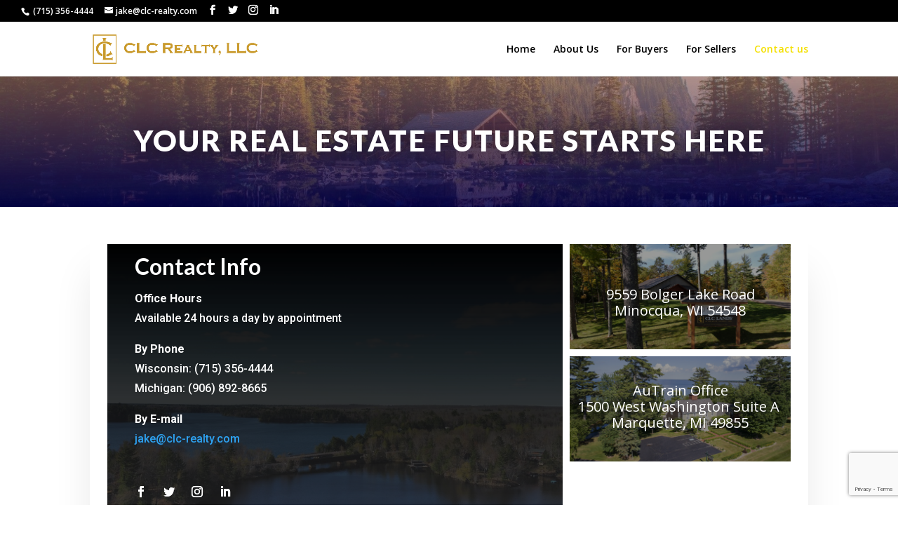

--- FILE ---
content_type: text/html; charset=utf-8
request_url: https://www.google.com/recaptcha/api2/anchor?ar=1&k=6LdVuVsfAAAAAAdfvHyp5j1uAx5sQpCpQm69Phen&co=aHR0cHM6Ly9jbGMtcmVhbHR5LmNvbTo0NDM.&hl=en&v=PoyoqOPhxBO7pBk68S4YbpHZ&size=invisible&anchor-ms=20000&execute-ms=30000&cb=73w8ppi0oc2d
body_size: 49013
content:
<!DOCTYPE HTML><html dir="ltr" lang="en"><head><meta http-equiv="Content-Type" content="text/html; charset=UTF-8">
<meta http-equiv="X-UA-Compatible" content="IE=edge">
<title>reCAPTCHA</title>
<style type="text/css">
/* cyrillic-ext */
@font-face {
  font-family: 'Roboto';
  font-style: normal;
  font-weight: 400;
  font-stretch: 100%;
  src: url(//fonts.gstatic.com/s/roboto/v48/KFO7CnqEu92Fr1ME7kSn66aGLdTylUAMa3GUBHMdazTgWw.woff2) format('woff2');
  unicode-range: U+0460-052F, U+1C80-1C8A, U+20B4, U+2DE0-2DFF, U+A640-A69F, U+FE2E-FE2F;
}
/* cyrillic */
@font-face {
  font-family: 'Roboto';
  font-style: normal;
  font-weight: 400;
  font-stretch: 100%;
  src: url(//fonts.gstatic.com/s/roboto/v48/KFO7CnqEu92Fr1ME7kSn66aGLdTylUAMa3iUBHMdazTgWw.woff2) format('woff2');
  unicode-range: U+0301, U+0400-045F, U+0490-0491, U+04B0-04B1, U+2116;
}
/* greek-ext */
@font-face {
  font-family: 'Roboto';
  font-style: normal;
  font-weight: 400;
  font-stretch: 100%;
  src: url(//fonts.gstatic.com/s/roboto/v48/KFO7CnqEu92Fr1ME7kSn66aGLdTylUAMa3CUBHMdazTgWw.woff2) format('woff2');
  unicode-range: U+1F00-1FFF;
}
/* greek */
@font-face {
  font-family: 'Roboto';
  font-style: normal;
  font-weight: 400;
  font-stretch: 100%;
  src: url(//fonts.gstatic.com/s/roboto/v48/KFO7CnqEu92Fr1ME7kSn66aGLdTylUAMa3-UBHMdazTgWw.woff2) format('woff2');
  unicode-range: U+0370-0377, U+037A-037F, U+0384-038A, U+038C, U+038E-03A1, U+03A3-03FF;
}
/* math */
@font-face {
  font-family: 'Roboto';
  font-style: normal;
  font-weight: 400;
  font-stretch: 100%;
  src: url(//fonts.gstatic.com/s/roboto/v48/KFO7CnqEu92Fr1ME7kSn66aGLdTylUAMawCUBHMdazTgWw.woff2) format('woff2');
  unicode-range: U+0302-0303, U+0305, U+0307-0308, U+0310, U+0312, U+0315, U+031A, U+0326-0327, U+032C, U+032F-0330, U+0332-0333, U+0338, U+033A, U+0346, U+034D, U+0391-03A1, U+03A3-03A9, U+03B1-03C9, U+03D1, U+03D5-03D6, U+03F0-03F1, U+03F4-03F5, U+2016-2017, U+2034-2038, U+203C, U+2040, U+2043, U+2047, U+2050, U+2057, U+205F, U+2070-2071, U+2074-208E, U+2090-209C, U+20D0-20DC, U+20E1, U+20E5-20EF, U+2100-2112, U+2114-2115, U+2117-2121, U+2123-214F, U+2190, U+2192, U+2194-21AE, U+21B0-21E5, U+21F1-21F2, U+21F4-2211, U+2213-2214, U+2216-22FF, U+2308-230B, U+2310, U+2319, U+231C-2321, U+2336-237A, U+237C, U+2395, U+239B-23B7, U+23D0, U+23DC-23E1, U+2474-2475, U+25AF, U+25B3, U+25B7, U+25BD, U+25C1, U+25CA, U+25CC, U+25FB, U+266D-266F, U+27C0-27FF, U+2900-2AFF, U+2B0E-2B11, U+2B30-2B4C, U+2BFE, U+3030, U+FF5B, U+FF5D, U+1D400-1D7FF, U+1EE00-1EEFF;
}
/* symbols */
@font-face {
  font-family: 'Roboto';
  font-style: normal;
  font-weight: 400;
  font-stretch: 100%;
  src: url(//fonts.gstatic.com/s/roboto/v48/KFO7CnqEu92Fr1ME7kSn66aGLdTylUAMaxKUBHMdazTgWw.woff2) format('woff2');
  unicode-range: U+0001-000C, U+000E-001F, U+007F-009F, U+20DD-20E0, U+20E2-20E4, U+2150-218F, U+2190, U+2192, U+2194-2199, U+21AF, U+21E6-21F0, U+21F3, U+2218-2219, U+2299, U+22C4-22C6, U+2300-243F, U+2440-244A, U+2460-24FF, U+25A0-27BF, U+2800-28FF, U+2921-2922, U+2981, U+29BF, U+29EB, U+2B00-2BFF, U+4DC0-4DFF, U+FFF9-FFFB, U+10140-1018E, U+10190-1019C, U+101A0, U+101D0-101FD, U+102E0-102FB, U+10E60-10E7E, U+1D2C0-1D2D3, U+1D2E0-1D37F, U+1F000-1F0FF, U+1F100-1F1AD, U+1F1E6-1F1FF, U+1F30D-1F30F, U+1F315, U+1F31C, U+1F31E, U+1F320-1F32C, U+1F336, U+1F378, U+1F37D, U+1F382, U+1F393-1F39F, U+1F3A7-1F3A8, U+1F3AC-1F3AF, U+1F3C2, U+1F3C4-1F3C6, U+1F3CA-1F3CE, U+1F3D4-1F3E0, U+1F3ED, U+1F3F1-1F3F3, U+1F3F5-1F3F7, U+1F408, U+1F415, U+1F41F, U+1F426, U+1F43F, U+1F441-1F442, U+1F444, U+1F446-1F449, U+1F44C-1F44E, U+1F453, U+1F46A, U+1F47D, U+1F4A3, U+1F4B0, U+1F4B3, U+1F4B9, U+1F4BB, U+1F4BF, U+1F4C8-1F4CB, U+1F4D6, U+1F4DA, U+1F4DF, U+1F4E3-1F4E6, U+1F4EA-1F4ED, U+1F4F7, U+1F4F9-1F4FB, U+1F4FD-1F4FE, U+1F503, U+1F507-1F50B, U+1F50D, U+1F512-1F513, U+1F53E-1F54A, U+1F54F-1F5FA, U+1F610, U+1F650-1F67F, U+1F687, U+1F68D, U+1F691, U+1F694, U+1F698, U+1F6AD, U+1F6B2, U+1F6B9-1F6BA, U+1F6BC, U+1F6C6-1F6CF, U+1F6D3-1F6D7, U+1F6E0-1F6EA, U+1F6F0-1F6F3, U+1F6F7-1F6FC, U+1F700-1F7FF, U+1F800-1F80B, U+1F810-1F847, U+1F850-1F859, U+1F860-1F887, U+1F890-1F8AD, U+1F8B0-1F8BB, U+1F8C0-1F8C1, U+1F900-1F90B, U+1F93B, U+1F946, U+1F984, U+1F996, U+1F9E9, U+1FA00-1FA6F, U+1FA70-1FA7C, U+1FA80-1FA89, U+1FA8F-1FAC6, U+1FACE-1FADC, U+1FADF-1FAE9, U+1FAF0-1FAF8, U+1FB00-1FBFF;
}
/* vietnamese */
@font-face {
  font-family: 'Roboto';
  font-style: normal;
  font-weight: 400;
  font-stretch: 100%;
  src: url(//fonts.gstatic.com/s/roboto/v48/KFO7CnqEu92Fr1ME7kSn66aGLdTylUAMa3OUBHMdazTgWw.woff2) format('woff2');
  unicode-range: U+0102-0103, U+0110-0111, U+0128-0129, U+0168-0169, U+01A0-01A1, U+01AF-01B0, U+0300-0301, U+0303-0304, U+0308-0309, U+0323, U+0329, U+1EA0-1EF9, U+20AB;
}
/* latin-ext */
@font-face {
  font-family: 'Roboto';
  font-style: normal;
  font-weight: 400;
  font-stretch: 100%;
  src: url(//fonts.gstatic.com/s/roboto/v48/KFO7CnqEu92Fr1ME7kSn66aGLdTylUAMa3KUBHMdazTgWw.woff2) format('woff2');
  unicode-range: U+0100-02BA, U+02BD-02C5, U+02C7-02CC, U+02CE-02D7, U+02DD-02FF, U+0304, U+0308, U+0329, U+1D00-1DBF, U+1E00-1E9F, U+1EF2-1EFF, U+2020, U+20A0-20AB, U+20AD-20C0, U+2113, U+2C60-2C7F, U+A720-A7FF;
}
/* latin */
@font-face {
  font-family: 'Roboto';
  font-style: normal;
  font-weight: 400;
  font-stretch: 100%;
  src: url(//fonts.gstatic.com/s/roboto/v48/KFO7CnqEu92Fr1ME7kSn66aGLdTylUAMa3yUBHMdazQ.woff2) format('woff2');
  unicode-range: U+0000-00FF, U+0131, U+0152-0153, U+02BB-02BC, U+02C6, U+02DA, U+02DC, U+0304, U+0308, U+0329, U+2000-206F, U+20AC, U+2122, U+2191, U+2193, U+2212, U+2215, U+FEFF, U+FFFD;
}
/* cyrillic-ext */
@font-face {
  font-family: 'Roboto';
  font-style: normal;
  font-weight: 500;
  font-stretch: 100%;
  src: url(//fonts.gstatic.com/s/roboto/v48/KFO7CnqEu92Fr1ME7kSn66aGLdTylUAMa3GUBHMdazTgWw.woff2) format('woff2');
  unicode-range: U+0460-052F, U+1C80-1C8A, U+20B4, U+2DE0-2DFF, U+A640-A69F, U+FE2E-FE2F;
}
/* cyrillic */
@font-face {
  font-family: 'Roboto';
  font-style: normal;
  font-weight: 500;
  font-stretch: 100%;
  src: url(//fonts.gstatic.com/s/roboto/v48/KFO7CnqEu92Fr1ME7kSn66aGLdTylUAMa3iUBHMdazTgWw.woff2) format('woff2');
  unicode-range: U+0301, U+0400-045F, U+0490-0491, U+04B0-04B1, U+2116;
}
/* greek-ext */
@font-face {
  font-family: 'Roboto';
  font-style: normal;
  font-weight: 500;
  font-stretch: 100%;
  src: url(//fonts.gstatic.com/s/roboto/v48/KFO7CnqEu92Fr1ME7kSn66aGLdTylUAMa3CUBHMdazTgWw.woff2) format('woff2');
  unicode-range: U+1F00-1FFF;
}
/* greek */
@font-face {
  font-family: 'Roboto';
  font-style: normal;
  font-weight: 500;
  font-stretch: 100%;
  src: url(//fonts.gstatic.com/s/roboto/v48/KFO7CnqEu92Fr1ME7kSn66aGLdTylUAMa3-UBHMdazTgWw.woff2) format('woff2');
  unicode-range: U+0370-0377, U+037A-037F, U+0384-038A, U+038C, U+038E-03A1, U+03A3-03FF;
}
/* math */
@font-face {
  font-family: 'Roboto';
  font-style: normal;
  font-weight: 500;
  font-stretch: 100%;
  src: url(//fonts.gstatic.com/s/roboto/v48/KFO7CnqEu92Fr1ME7kSn66aGLdTylUAMawCUBHMdazTgWw.woff2) format('woff2');
  unicode-range: U+0302-0303, U+0305, U+0307-0308, U+0310, U+0312, U+0315, U+031A, U+0326-0327, U+032C, U+032F-0330, U+0332-0333, U+0338, U+033A, U+0346, U+034D, U+0391-03A1, U+03A3-03A9, U+03B1-03C9, U+03D1, U+03D5-03D6, U+03F0-03F1, U+03F4-03F5, U+2016-2017, U+2034-2038, U+203C, U+2040, U+2043, U+2047, U+2050, U+2057, U+205F, U+2070-2071, U+2074-208E, U+2090-209C, U+20D0-20DC, U+20E1, U+20E5-20EF, U+2100-2112, U+2114-2115, U+2117-2121, U+2123-214F, U+2190, U+2192, U+2194-21AE, U+21B0-21E5, U+21F1-21F2, U+21F4-2211, U+2213-2214, U+2216-22FF, U+2308-230B, U+2310, U+2319, U+231C-2321, U+2336-237A, U+237C, U+2395, U+239B-23B7, U+23D0, U+23DC-23E1, U+2474-2475, U+25AF, U+25B3, U+25B7, U+25BD, U+25C1, U+25CA, U+25CC, U+25FB, U+266D-266F, U+27C0-27FF, U+2900-2AFF, U+2B0E-2B11, U+2B30-2B4C, U+2BFE, U+3030, U+FF5B, U+FF5D, U+1D400-1D7FF, U+1EE00-1EEFF;
}
/* symbols */
@font-face {
  font-family: 'Roboto';
  font-style: normal;
  font-weight: 500;
  font-stretch: 100%;
  src: url(//fonts.gstatic.com/s/roboto/v48/KFO7CnqEu92Fr1ME7kSn66aGLdTylUAMaxKUBHMdazTgWw.woff2) format('woff2');
  unicode-range: U+0001-000C, U+000E-001F, U+007F-009F, U+20DD-20E0, U+20E2-20E4, U+2150-218F, U+2190, U+2192, U+2194-2199, U+21AF, U+21E6-21F0, U+21F3, U+2218-2219, U+2299, U+22C4-22C6, U+2300-243F, U+2440-244A, U+2460-24FF, U+25A0-27BF, U+2800-28FF, U+2921-2922, U+2981, U+29BF, U+29EB, U+2B00-2BFF, U+4DC0-4DFF, U+FFF9-FFFB, U+10140-1018E, U+10190-1019C, U+101A0, U+101D0-101FD, U+102E0-102FB, U+10E60-10E7E, U+1D2C0-1D2D3, U+1D2E0-1D37F, U+1F000-1F0FF, U+1F100-1F1AD, U+1F1E6-1F1FF, U+1F30D-1F30F, U+1F315, U+1F31C, U+1F31E, U+1F320-1F32C, U+1F336, U+1F378, U+1F37D, U+1F382, U+1F393-1F39F, U+1F3A7-1F3A8, U+1F3AC-1F3AF, U+1F3C2, U+1F3C4-1F3C6, U+1F3CA-1F3CE, U+1F3D4-1F3E0, U+1F3ED, U+1F3F1-1F3F3, U+1F3F5-1F3F7, U+1F408, U+1F415, U+1F41F, U+1F426, U+1F43F, U+1F441-1F442, U+1F444, U+1F446-1F449, U+1F44C-1F44E, U+1F453, U+1F46A, U+1F47D, U+1F4A3, U+1F4B0, U+1F4B3, U+1F4B9, U+1F4BB, U+1F4BF, U+1F4C8-1F4CB, U+1F4D6, U+1F4DA, U+1F4DF, U+1F4E3-1F4E6, U+1F4EA-1F4ED, U+1F4F7, U+1F4F9-1F4FB, U+1F4FD-1F4FE, U+1F503, U+1F507-1F50B, U+1F50D, U+1F512-1F513, U+1F53E-1F54A, U+1F54F-1F5FA, U+1F610, U+1F650-1F67F, U+1F687, U+1F68D, U+1F691, U+1F694, U+1F698, U+1F6AD, U+1F6B2, U+1F6B9-1F6BA, U+1F6BC, U+1F6C6-1F6CF, U+1F6D3-1F6D7, U+1F6E0-1F6EA, U+1F6F0-1F6F3, U+1F6F7-1F6FC, U+1F700-1F7FF, U+1F800-1F80B, U+1F810-1F847, U+1F850-1F859, U+1F860-1F887, U+1F890-1F8AD, U+1F8B0-1F8BB, U+1F8C0-1F8C1, U+1F900-1F90B, U+1F93B, U+1F946, U+1F984, U+1F996, U+1F9E9, U+1FA00-1FA6F, U+1FA70-1FA7C, U+1FA80-1FA89, U+1FA8F-1FAC6, U+1FACE-1FADC, U+1FADF-1FAE9, U+1FAF0-1FAF8, U+1FB00-1FBFF;
}
/* vietnamese */
@font-face {
  font-family: 'Roboto';
  font-style: normal;
  font-weight: 500;
  font-stretch: 100%;
  src: url(//fonts.gstatic.com/s/roboto/v48/KFO7CnqEu92Fr1ME7kSn66aGLdTylUAMa3OUBHMdazTgWw.woff2) format('woff2');
  unicode-range: U+0102-0103, U+0110-0111, U+0128-0129, U+0168-0169, U+01A0-01A1, U+01AF-01B0, U+0300-0301, U+0303-0304, U+0308-0309, U+0323, U+0329, U+1EA0-1EF9, U+20AB;
}
/* latin-ext */
@font-face {
  font-family: 'Roboto';
  font-style: normal;
  font-weight: 500;
  font-stretch: 100%;
  src: url(//fonts.gstatic.com/s/roboto/v48/KFO7CnqEu92Fr1ME7kSn66aGLdTylUAMa3KUBHMdazTgWw.woff2) format('woff2');
  unicode-range: U+0100-02BA, U+02BD-02C5, U+02C7-02CC, U+02CE-02D7, U+02DD-02FF, U+0304, U+0308, U+0329, U+1D00-1DBF, U+1E00-1E9F, U+1EF2-1EFF, U+2020, U+20A0-20AB, U+20AD-20C0, U+2113, U+2C60-2C7F, U+A720-A7FF;
}
/* latin */
@font-face {
  font-family: 'Roboto';
  font-style: normal;
  font-weight: 500;
  font-stretch: 100%;
  src: url(//fonts.gstatic.com/s/roboto/v48/KFO7CnqEu92Fr1ME7kSn66aGLdTylUAMa3yUBHMdazQ.woff2) format('woff2');
  unicode-range: U+0000-00FF, U+0131, U+0152-0153, U+02BB-02BC, U+02C6, U+02DA, U+02DC, U+0304, U+0308, U+0329, U+2000-206F, U+20AC, U+2122, U+2191, U+2193, U+2212, U+2215, U+FEFF, U+FFFD;
}
/* cyrillic-ext */
@font-face {
  font-family: 'Roboto';
  font-style: normal;
  font-weight: 900;
  font-stretch: 100%;
  src: url(//fonts.gstatic.com/s/roboto/v48/KFO7CnqEu92Fr1ME7kSn66aGLdTylUAMa3GUBHMdazTgWw.woff2) format('woff2');
  unicode-range: U+0460-052F, U+1C80-1C8A, U+20B4, U+2DE0-2DFF, U+A640-A69F, U+FE2E-FE2F;
}
/* cyrillic */
@font-face {
  font-family: 'Roboto';
  font-style: normal;
  font-weight: 900;
  font-stretch: 100%;
  src: url(//fonts.gstatic.com/s/roboto/v48/KFO7CnqEu92Fr1ME7kSn66aGLdTylUAMa3iUBHMdazTgWw.woff2) format('woff2');
  unicode-range: U+0301, U+0400-045F, U+0490-0491, U+04B0-04B1, U+2116;
}
/* greek-ext */
@font-face {
  font-family: 'Roboto';
  font-style: normal;
  font-weight: 900;
  font-stretch: 100%;
  src: url(//fonts.gstatic.com/s/roboto/v48/KFO7CnqEu92Fr1ME7kSn66aGLdTylUAMa3CUBHMdazTgWw.woff2) format('woff2');
  unicode-range: U+1F00-1FFF;
}
/* greek */
@font-face {
  font-family: 'Roboto';
  font-style: normal;
  font-weight: 900;
  font-stretch: 100%;
  src: url(//fonts.gstatic.com/s/roboto/v48/KFO7CnqEu92Fr1ME7kSn66aGLdTylUAMa3-UBHMdazTgWw.woff2) format('woff2');
  unicode-range: U+0370-0377, U+037A-037F, U+0384-038A, U+038C, U+038E-03A1, U+03A3-03FF;
}
/* math */
@font-face {
  font-family: 'Roboto';
  font-style: normal;
  font-weight: 900;
  font-stretch: 100%;
  src: url(//fonts.gstatic.com/s/roboto/v48/KFO7CnqEu92Fr1ME7kSn66aGLdTylUAMawCUBHMdazTgWw.woff2) format('woff2');
  unicode-range: U+0302-0303, U+0305, U+0307-0308, U+0310, U+0312, U+0315, U+031A, U+0326-0327, U+032C, U+032F-0330, U+0332-0333, U+0338, U+033A, U+0346, U+034D, U+0391-03A1, U+03A3-03A9, U+03B1-03C9, U+03D1, U+03D5-03D6, U+03F0-03F1, U+03F4-03F5, U+2016-2017, U+2034-2038, U+203C, U+2040, U+2043, U+2047, U+2050, U+2057, U+205F, U+2070-2071, U+2074-208E, U+2090-209C, U+20D0-20DC, U+20E1, U+20E5-20EF, U+2100-2112, U+2114-2115, U+2117-2121, U+2123-214F, U+2190, U+2192, U+2194-21AE, U+21B0-21E5, U+21F1-21F2, U+21F4-2211, U+2213-2214, U+2216-22FF, U+2308-230B, U+2310, U+2319, U+231C-2321, U+2336-237A, U+237C, U+2395, U+239B-23B7, U+23D0, U+23DC-23E1, U+2474-2475, U+25AF, U+25B3, U+25B7, U+25BD, U+25C1, U+25CA, U+25CC, U+25FB, U+266D-266F, U+27C0-27FF, U+2900-2AFF, U+2B0E-2B11, U+2B30-2B4C, U+2BFE, U+3030, U+FF5B, U+FF5D, U+1D400-1D7FF, U+1EE00-1EEFF;
}
/* symbols */
@font-face {
  font-family: 'Roboto';
  font-style: normal;
  font-weight: 900;
  font-stretch: 100%;
  src: url(//fonts.gstatic.com/s/roboto/v48/KFO7CnqEu92Fr1ME7kSn66aGLdTylUAMaxKUBHMdazTgWw.woff2) format('woff2');
  unicode-range: U+0001-000C, U+000E-001F, U+007F-009F, U+20DD-20E0, U+20E2-20E4, U+2150-218F, U+2190, U+2192, U+2194-2199, U+21AF, U+21E6-21F0, U+21F3, U+2218-2219, U+2299, U+22C4-22C6, U+2300-243F, U+2440-244A, U+2460-24FF, U+25A0-27BF, U+2800-28FF, U+2921-2922, U+2981, U+29BF, U+29EB, U+2B00-2BFF, U+4DC0-4DFF, U+FFF9-FFFB, U+10140-1018E, U+10190-1019C, U+101A0, U+101D0-101FD, U+102E0-102FB, U+10E60-10E7E, U+1D2C0-1D2D3, U+1D2E0-1D37F, U+1F000-1F0FF, U+1F100-1F1AD, U+1F1E6-1F1FF, U+1F30D-1F30F, U+1F315, U+1F31C, U+1F31E, U+1F320-1F32C, U+1F336, U+1F378, U+1F37D, U+1F382, U+1F393-1F39F, U+1F3A7-1F3A8, U+1F3AC-1F3AF, U+1F3C2, U+1F3C4-1F3C6, U+1F3CA-1F3CE, U+1F3D4-1F3E0, U+1F3ED, U+1F3F1-1F3F3, U+1F3F5-1F3F7, U+1F408, U+1F415, U+1F41F, U+1F426, U+1F43F, U+1F441-1F442, U+1F444, U+1F446-1F449, U+1F44C-1F44E, U+1F453, U+1F46A, U+1F47D, U+1F4A3, U+1F4B0, U+1F4B3, U+1F4B9, U+1F4BB, U+1F4BF, U+1F4C8-1F4CB, U+1F4D6, U+1F4DA, U+1F4DF, U+1F4E3-1F4E6, U+1F4EA-1F4ED, U+1F4F7, U+1F4F9-1F4FB, U+1F4FD-1F4FE, U+1F503, U+1F507-1F50B, U+1F50D, U+1F512-1F513, U+1F53E-1F54A, U+1F54F-1F5FA, U+1F610, U+1F650-1F67F, U+1F687, U+1F68D, U+1F691, U+1F694, U+1F698, U+1F6AD, U+1F6B2, U+1F6B9-1F6BA, U+1F6BC, U+1F6C6-1F6CF, U+1F6D3-1F6D7, U+1F6E0-1F6EA, U+1F6F0-1F6F3, U+1F6F7-1F6FC, U+1F700-1F7FF, U+1F800-1F80B, U+1F810-1F847, U+1F850-1F859, U+1F860-1F887, U+1F890-1F8AD, U+1F8B0-1F8BB, U+1F8C0-1F8C1, U+1F900-1F90B, U+1F93B, U+1F946, U+1F984, U+1F996, U+1F9E9, U+1FA00-1FA6F, U+1FA70-1FA7C, U+1FA80-1FA89, U+1FA8F-1FAC6, U+1FACE-1FADC, U+1FADF-1FAE9, U+1FAF0-1FAF8, U+1FB00-1FBFF;
}
/* vietnamese */
@font-face {
  font-family: 'Roboto';
  font-style: normal;
  font-weight: 900;
  font-stretch: 100%;
  src: url(//fonts.gstatic.com/s/roboto/v48/KFO7CnqEu92Fr1ME7kSn66aGLdTylUAMa3OUBHMdazTgWw.woff2) format('woff2');
  unicode-range: U+0102-0103, U+0110-0111, U+0128-0129, U+0168-0169, U+01A0-01A1, U+01AF-01B0, U+0300-0301, U+0303-0304, U+0308-0309, U+0323, U+0329, U+1EA0-1EF9, U+20AB;
}
/* latin-ext */
@font-face {
  font-family: 'Roboto';
  font-style: normal;
  font-weight: 900;
  font-stretch: 100%;
  src: url(//fonts.gstatic.com/s/roboto/v48/KFO7CnqEu92Fr1ME7kSn66aGLdTylUAMa3KUBHMdazTgWw.woff2) format('woff2');
  unicode-range: U+0100-02BA, U+02BD-02C5, U+02C7-02CC, U+02CE-02D7, U+02DD-02FF, U+0304, U+0308, U+0329, U+1D00-1DBF, U+1E00-1E9F, U+1EF2-1EFF, U+2020, U+20A0-20AB, U+20AD-20C0, U+2113, U+2C60-2C7F, U+A720-A7FF;
}
/* latin */
@font-face {
  font-family: 'Roboto';
  font-style: normal;
  font-weight: 900;
  font-stretch: 100%;
  src: url(//fonts.gstatic.com/s/roboto/v48/KFO7CnqEu92Fr1ME7kSn66aGLdTylUAMa3yUBHMdazQ.woff2) format('woff2');
  unicode-range: U+0000-00FF, U+0131, U+0152-0153, U+02BB-02BC, U+02C6, U+02DA, U+02DC, U+0304, U+0308, U+0329, U+2000-206F, U+20AC, U+2122, U+2191, U+2193, U+2212, U+2215, U+FEFF, U+FFFD;
}

</style>
<link rel="stylesheet" type="text/css" href="https://www.gstatic.com/recaptcha/releases/PoyoqOPhxBO7pBk68S4YbpHZ/styles__ltr.css">
<script nonce="HDAL4nRqX23Dqm_ZhZrfvw" type="text/javascript">window['__recaptcha_api'] = 'https://www.google.com/recaptcha/api2/';</script>
<script type="text/javascript" src="https://www.gstatic.com/recaptcha/releases/PoyoqOPhxBO7pBk68S4YbpHZ/recaptcha__en.js" nonce="HDAL4nRqX23Dqm_ZhZrfvw">
      
    </script></head>
<body><div id="rc-anchor-alert" class="rc-anchor-alert"></div>
<input type="hidden" id="recaptcha-token" value="[base64]">
<script type="text/javascript" nonce="HDAL4nRqX23Dqm_ZhZrfvw">
      recaptcha.anchor.Main.init("[\x22ainput\x22,[\x22bgdata\x22,\x22\x22,\[base64]/[base64]/[base64]/ZyhXLGgpOnEoW04sMjEsbF0sVywwKSxoKSxmYWxzZSxmYWxzZSl9Y2F0Y2goayl7RygzNTgsVyk/[base64]/[base64]/[base64]/[base64]/[base64]/[base64]/[base64]/bmV3IEJbT10oRFswXSk6dz09Mj9uZXcgQltPXShEWzBdLERbMV0pOnc9PTM/bmV3IEJbT10oRFswXSxEWzFdLERbMl0pOnc9PTQ/[base64]/[base64]/[base64]/[base64]/[base64]\\u003d\x22,\[base64]\\u003d\x22,\[base64]/b3DDgDvDlMOICDVTw5vCinFCwrsGSMKmPsOmVAh0wqV5YsKVK1ADwrkowrnDncKlEcOmYwnCtDDCiV/DnnrDgcOCw5DDocOFwrFfCcOHLhNdeF8DHBnCnk7CvTHCmWvDlWAKPcKSAMKRwo3CrwPDrVvDicKDSjvDmMK1LcO7wr7DmsKwbMO3DcKmw7sbIUkew7PDinfCjsKRw6DCnxXCgmbDhSBsw7HCu8OKwqQJdMKBw5PCrTvDtcO9LgjDjMOBwqQsYxdBHcKmPVNuw5d/fMOywr/CosKAIcK6w6zDkMKZwo/[base64]/BcKlw4IwZldzJxTCgsK1w4DDlsKLwqzDtSt/MG1JSzDCt8KLRcOlVMK4w7DDrsOywrVBVcO2dcKWw6jDhMOVwoDCrCQNMcKFBAsUDcKhw6sWQcKnSMKPw7jCicKgRwR3KGbDmcO/ZcKWLXMtW0nDmsOuGWttIGsbwrlyw4M1BcOOwopLw4/DsSluQHzCusKDw5s/wrUPJBcUw7LDrMKNGMKCRCXCtsO+w5bCmcKiw6/[base64]/Cpn5DBXjCicKfB8OwJjkVw57CvW7Co1dOwq1Cw6DClcOlYyl5HHpNYsO/TsK4eMKsw6nCm8ONwrcxwq8PYhLDmcOtDBM1woPDgMKJSgcFZ8KeJVrCm1wwwqgKFsOXw54cwrxKEFJDCzQYw6wlA8Kdw4bDmXAiISjDgsK6am/CkMORw71SEQVpM37DtDLCjsKRw6nCkMKhJMOOw6hTw4vClMKTDMO9U8OVKV9ww4V7BMO8wpo/w6/Cs1PCl8KrH8ONwqDCtV7DllrCpcKpO3Jhwq0fIiDDqgvCiVrCkcKAOBxbw4zDiWXCi8O1w4HDgcK/Jy0kTsOEwrPCkiTDosKDB190w4Zfwp3DhVXDmhdiWsO7w7zCnsOmekrDqcKqdAHCusOmZR7CisO/[base64]/DqWVPwoJZw6QiwrcjbUTCkcK1VsONwrTCjsOtwqx7wrBSQzIZUR0zUQ7ClEI7b8OpwqzCnh4QGUDDnHw5WsKNw6PDhsK3RcKQw6c4w5g6wpXChTY9w5VIDRFtTwlQKcKbIMKOwrQ4wonDrcKpw6J/AcKiwoZjTcO1w5YJcSYkwpRDw7/ChcOVdsOEwpbDhcObw6DCs8ODSV42PTzCkx1UEsORwrrDqgTDkSjDsDHCqsKpwoMnPT/Djk7Dq8KNTMKZw5gWw4cKw73CvcO7wqMwbj/[base64]/DthnDicOww5fDrVQOw47DicK+wrPDslzCssKPw6PDqsOqW8K5FTY9AcOrSGxbGGENw6tXw7nDmwzCsG3DnsO4NQrDiwXCuMO8JMKbwpDCpsOLw6ckw7nDhn3CjlodY0s4w7XDpTDDhMOHw5fCmMK1WsObw5ErF1hnwoouMWVUIil/J8OcARTDtcKRYCYSwq44w7HDu8K/eMKQSWnCqBtBw4kJBE3CnFU1Y8O5wp/DpWjCknRbVMOZYyBJwqXDtWw6w6E8bcKIwobCisK3L8ONw7/DhA7CvUkDw7xJwpzCl8Kpw6xkQcOfwo3DjMOUw5VpB8O2T8OlDgLCm3vCs8Obw7ZPd8O8C8Kbw5MoE8K+w5vCqlkOw6/CiwTDgV9FJC10w40JZMK6wqLCvVzDksO7woDDmgRfWcOVRsOgDXzDoCrCqAU6HXjDnGxgFsOxOwjDnsOIwrh6LXzCqU/Doi7CtcOSEMK/[base64]/ChMOWw4J2QCcCc8K7w7rCnhjCqlbCk8O6KcK2wqrCi3zCmMKOJsKWw7IkG0F4Q8O0wrZwET3Dn8OaIMKmw63Dv2w9fCHDsDg3wodyw7PDtlbCqjQBwq/DtMK+w41HwrPCsXM8K8O2dnMewptmQcKdfifDgsK1YgzCpnw8wpB/WMKMDMORw61oWMKBfCbDqhBxwpwPwpVWcChQcMK0dMOawrVyZ8OAacO1aHMHwoHDvj/ClMK9wr5NNmUnYD9Hw7vDjMOQw4PCgcKudkHDpGNNKMKWwoghZcOcwqvCgyorwr7CksKEATx3w68Wc8OUGcKCw5xyHELDkU4ab8O4JAXCgcKzKMK/WR/DtHHDq8OiVwUKwqB7wp/CiQ/CqD7ClC7CucKFwoDCpMKwMcOfw61sIsOfw6dMwr9Id8OPHnLCjBwRw53DqMOFw6jCrDjCm33DihFyM8OsfcO6CgzCkcOyw49rw6QQWCvCoyvCnsKvwpDCgMKnwr3CpsK/[base64]/DoQsIw6TCo3vDpQ3CjcOdW8OKw6YCwpzCrwjDozzDh8KaeSjDjMOVAMKrwoXDgi5rJkzCiMOvT2bCul5aw6/DnMKmc27DiMOkwrs/wrQhHsKjLMOtV0rCg3/CrDNWw75OeyrCh8KpwoDDgsOmw4DCnsOIw7Egwq18wobCgcK0wp/[base64]/BiHCs1TCmcKWSQMYwpBbwpXChV5eRzwjQ8KBHS/CqMO5ZsOzwrlpW8OJw7Uuw6DDssOQw68fw7IQw7YeY8K0w5wpJljDl3hUwrE8w67CjMO1OhsuScOLHxbDonzCiiJvBSopwpFywoHCrCrDiQLDtQNfwqfCuD7DnUFmwr8UwpzDkA/DnsK8w7IbVUxfE8K/w5bCqsOkw4PDpMO9wrPCnE8rLcOkw446w6/Cs8KzI2lWwq3DhEYIOMKvw6DCpsOuHMOTwpYXOsOVCcKJalBTw5IeI8Oyw5vDlALCpcOXHyUNd2MYw7LCnQhQwq3DqjtdXsK0wo9xScOWw5/DvlTDlsO/wo7Dvkh7BhPDtMKwGwbDl1B1DBXDr8OywoXDoMOBwo3Crm7ChcKkNELCpcK/w41Jw4nDmmo0w6dfEcO4IsKTw6jDs8K6e0N5w5XDggkSexlyfMKsw45mRcOgwofDnX/DqhNNV8OPIRjCvsOuwpPDqMKuw7nDgkVeJTssX3p+GcKnw61AYCPDicKkXsKvWRbCtTbChDzCt8Oew7HCmSnDrsOHwoTCr8OgM8OSPcOpBm7Cp3keasK5w43DkcOywpzDiMKmw5JdwqR/w7LDoMKTa8OFwpnCvnTChMKFJErDu8Kgw6EbBhHDv8K9PMO9XMK7w5fCqsO8Zk7Cpg3DpMK7w5Z4wpxPw5gneGsJfzt+wqbDjwXDklV0RQ1Pw4hxQyULJMOOE1Z8w64OMC4dwqY2c8KYVsKDOhnDvn3ChMKJw7LDn3/Ck8OVLAoQFU3CkcKZw5DCscO6acOrP8OUw7XCqF3DvMKYKWPCncKJIsOdwqTDuMOTYg7CvAXDuT3DgMOXQMOSSsKMW8O3wpUqSMOLwp/Cq8KsQi3CgXMRwq3CnQgBwot8w5TCp8Kww4guM8OOwpXDgAjDkkPDhcKkAG5RVcOxw5TDmsKyN1EUw67DicK3w4Z+McOZwrTCoXgOwq/Dkic/w6rDkWsrw65MBcK6wpocw6tTRcOZe27CjztjWsOGwp3CscO1wqvCjMOJw5c9VzXCuMO5wo/[base64]/ChcOvbsOPw5XCkMOdSmDDtcKHwqY3w582w4l5dXMRwq9uPWx1F8K+cy/Dn2MgC1RRw5bChcOnf8OrfMOww4Aaw65Iw5LCt8KcwpnCrMKKNSjDmFTDvwlTYh7ClsO5wql9YjZRwpfCrghdwo/Cp8KvLcOUwoYYwolqwpJgwo4TwrHDnE3DuH3Dkw7DrCLClwp7GcOnDMOJUl/Dr3PDmC1/EsKuwrXDgcKmwqMzN8K6J8OMw6bCk8KabBbDvMObwrlowrF8w6/Dr8OgU0vCmcO5P8O1w4nCgcKlwqoVwqQ/ByrDmMKde03CowjCrldqQX5tOcOsw5TCrUNrDU3Dh8KIMsOQGMOtBSJhaUduBkvDkjfClsKWw5XDnsONwpdkwqbDuz3CjRHCmhDCg8OPwoPCuMKnwrg8wrl8Pzd/[base64]/[base64]/[base64]/LsOWDEd8woTCsm5oFsKOw4tdXWDDkSJPw5Qww4B0IQ7CtSQgw7LDrsKfwpx4EMKKw4kncyDDrQ9xIRp2w6TCsMO8YH8zw7TDmMKawpzDocOaF8KJw7nDtcKUw4g5w47CnsOtw4sWwo7CssKrw5/DjQNLw43CngvDrMKiGWrCljrDpTzCjzVGJMK/F1vDqhc0w49uw6JiworDskQVwrN7wo3DpsKsw5tZwq3DscKqF21LO8KmW8OuNMKowqPCu3rCuCrCnw5DwrfCtl3Dk14SUMOUwqDChcKhw4bCu8Oyw4PCjcOpWcKawrfDpV7DqhDCq8OSEcKmP8KdDjZHw4DCllHDlsOcO8OjTMK7Z3cGQ8ONT8ObSw7ClypGQsOmw5/Dt8Oaw4fCl1Uxw7Etw4UBw5NkwrzClAjDkBgnw67DqQLCrMObeisAw40Gw6YcwokHHcKrwqk4HMK2wprCv8KMB8KXLAR1w5bCuMKjKid0J1HCqMKyw5LCmnjDqhzCs8KtYDfDlcOLwqfCgyQhWsORwoUIS2wzfsK/wpHDkwrDjFoXwqxzacKEahpWwqPDocOzZyZiQwDCtcKcF2DDljXDmcOPNcOcfWNkwoZ6YMOfwrDCnR5zEcO3OMKvNlnCv8Ogwo9Sw4jDmyfDicKFwqkSJQUxw7bDhcKvwo1Ew5NPGMOZWDphwpvDmsKTOGLDoy/[base64]/CjcOKwrHCisOKLTrCrBg5XsOgKBLCmMO8DsOIeHjCtsOKfcODIcKiwpnDpCI5w5xowqvDusOzw48sSC/CgcOpw74ySA12w6d1CsOfMhbCrcOkT19qw6PCi3opGcKfUULDlcKKw6vClA7CsFbCi8Kjw7DCvW9XSMK2Pj7CkG/DmMKTw5V1wq7DtcOYwrhUAX/Dmz07wq4aDMO2a3Z5XMK0wqELbsOwwr/DusOdMEfCn8Kiw4/CpQDDlMKaw47DucK9woAzwodZREBTw7LCvFZObsKewr7DisK5TMOOw6zDosKSwoVJSF9FEcK6OsKAwossJsOXJcO4C8OywpLDt1zCnCzCvcKSwq/Cq8K9wqJjecOtwo/DiHovAzbCjSk6w6dowokNwq7Ct33Ch8Oyw6jDpV91wqHCtMO2JyrCksOMw49CwrPCqjBUw55owpIxw7thw4jCncO1UcOywqQ3wplBRMOuAcOBTyzChH7CnMO7ccKoU8K2wpBUw5NkFMOkw7EowpVcwo9vAcKfw5TCp8O/XFM+w7wXwrrDpcOQJsO3w4LCk8KXwqljwqHDiMKbw7/DrsOyEBsfwqpUw6EABTBBw6FBPMOYAMOUwqJSwp1Aw7fCmsK4wqAuBMKKwr/CrMK/OEbDr8KdeDVCw7QROV3CtcOdEMOxwoDDkMKIw4TDhA0Gw4vDoMKjwoUzw4DCnyDCmcOowp7Cm8KRwo89HDfCnG5vasOMdcKcVsKsFcOaQMOJw55gXjHCpMKDI8OcRXZZL8KTwrsewqfCksOtwqJhwo/[base64]/JMK8GkbCscKCwr8VwoTDnmfDp3taw4MkQBDDhsOACMOlw4PCmQluZHZwTcKaJcKRMDLDrsKcI8OXw6J5dcK/wpVpSMKHwo8feRnCvsOaw4XClsK8w6FkY1h5wp/[base64]/DvsKTw6Msw7Z5PMKzwr8RJMKzw445w5LDp8OiRsOBw4vDu8OEZsKbFcKDf8OxKzXCkjXDgDZlw6fCpC9+JGbCv8OiP8Ojwo9DwpoDUMOHworDtcO8QS/Cu21Rw67DsDvDvn4twrZww7/[base64]/DqcKYwoDClxI4DMOyGhrDs8KYwqjCiAXDn13Ck8OsOsOvc8Kvw4JCwpnDrxtPIlZEwrpjwppefWFYfQVJw6ZNwrxJw4/DvgU7AXDCpMOtw4d2w5E3w47Cu8Kcwp/[base64]/DoD7DicKeF8O1w5jChgUtwp/DrG/Dq3wyVVvDmQZ3w7wIOMKqwr4mw58hw6srw5Flw4NQDMO+w6oEwo/CpCIhNXXCpcKmbsKlJcOdw4NEHsOfRADDpXUJwrfCnB/CrUZvwo8ww6QtIBoySSTDsjbDoMO0PMKdRULCucOFwpZHOWVzw7HDoMKeQnzDvQByw5LDs8KWwonCrsKSQMKQWx0kGxB6w48KwqQ7w558wq/CjDvDnVDDuA4vw47DgEoqw64tcnRzwrvCjzzDlMKmCBZxI0jDk0/CucKvOH7Cn8O4w752A0Qjwo8nUcKOPMO/wo1cw6gwF8OhTcKpw4pYwp3CsljCocO+wosrE8KUw75PRWTComhGAcOzUMODVsOeXsOsbmXDti7DqFfDhlDDlTDDgcOzw6VMwrsJwrXCh8Kcw7/CiXF5w7kTAsKOwonDpcKTwofCiTB/csKmfsKXw7k4BSfDg8KCwq45DMODcMOsaVLDrMKZwrE7KBIWWTPCin7Cu8KqAkHDo1RRwpfCjCvDnw3ClMKwDVPCukHCrcOYFkwSwrkhw7IzYcOXQAlaw63Cm3HCncKYEXDCgljCnh5FwqvDqXXCi8ObwqvCvjoFaMKoTcKlw5t2UMKKw5E3f8Kzw5zClS1/TiMdIQvDmQJWwpkfekQLVh0mw7ENwrTDjz1RJsOMSDzDjwXCvHfDsMKBf8KvwrlvYWJZwqJRSA49TMKtfVUHwqrDsRZPwrpCWcKpDnALC8O1wqbDv8OAw4LCncOVVsKSw40AX8K8wozCpMOHwrbCgl4lfEfDjBx6wrfCq0/DkSoRwqQmEMOxwp/[base64]/[base64]/Cj8KUw4PDnkpLw5FDWDNzw4tUYk0oNznDl8KvA2vCrkXCq2bDk8OLKmLCt8KEGBXCtHDCg393ZsOjwojCsSrDmVI7TljDiTrDhsK8wqJkW2pTMcOJBcK/w5LCoMKWJ1HCmxLDnMOED8OywqjDjMKHUmLDuFTDoTsvwrrCt8KjR8OpYTc7ZXDCu8O9GMOEdMOEKHvCnMOKG8K/RxnDjw3DkcOxJsKSwqBYwo3CtcO3wrfDpBIZYlLDv2dqwqjCjsO9MsOkwo7DtD7Cg8KswozDncK5C0zCtMOyAWpgw48/[base64]/[base64]/DiA7Di3A8QD/[base64]/wqUYwrEFwpfDn1Nkw6sww4LCv8K6wrXCuxjCq2jCvSzDtQbDlMOowqPDlsKtwrobOzMcWxFodkLCrT7Dj8OMwrzDncKoScKCw6NMCGbClk8xFCPCmnwVU8K8I8K+fA/CmXTCpQrCgynDjifCusKMVUZUw5vDlsOdGTHCpcKhY8Oxwrlfwr7CiMO8wpvCmMKNwpnDv8OnS8KNUkPCrcKRcylOw7zCnnvDk8KlG8K4wqpdwrjCpcORw5oxwq/[base64]/Dl18BRsKSwqjCkDvDtCcKwpPCpsK6w5/DssO+c0LCoMKVwqcCwobCtsONw6nDj0DDksOHwo/DpgXCiMKqw4XDpFTDqsKbbg/CjMKYwpDDjFXDuQnDqSwvw61DPMO7XMOUw7TCqTfCjMOrw7d5G8Kxwr3CrcKyVkY0wp7DkFnDq8KKwoBKw6wAAcKHccK5PsOhPHkbwoAmAcKUwr/Cp1bCsCBYwpPDt8KtG8OIw4ETGMKqVhdVwptrw4FjUcKKE8K8LsOWSTNlwp/CkcOFBGIqVE14FkBMS2nCl3YkFcKASsOfwqHCrsKpfhAwR8O/PH84T8KLwrjDoC8Ww5J1RAXDoXlObCLDjsOyw63Cv8KuLQjDn1FMYDDCvFTDucKwImzCjXIRwoDCqcOnw5TDmgDCqkFqw5vDtcOywqkjwqLCsMOfUcKZF8KNw7fDjMOPPStsBkbDmsKNeMORwotQfMKQehDDiMOFWsO/chLDuQrCh8Oyw47DhTPChMOyUsO6wqTDvmEOJ2jDqh4Cwq/Cr8ObfcO+FsK1AsKawr3DiSTChcKDwonCrcKJYnVgw4rDnsO/wpXCjTIWasOWw67ClxFXwo/DjcKmw4HDnsKpwobDlsOEDsOnwpDCi3vDhF7DnCIhw7x/[base64]/CpyLCl8KkMTxXw6BCw4Mcw4/DpsOTVHZqwrwcwqpjWsKxc8O2W8Ohf29oUcKrbCrDlMOQVcKlch5/[base64]/CjyfDhTpEOjjDqcKYJ8OqwqvCumLDocK/w6hqw4PCmWzDs2XClMOwTcObw6dyWMKIw4jDkMOxw4ZEw7nDq2DDqRh/TmAqGX5APsOTb23Cr3nDg8Omwp3Dq8Ocw4gsw7bCsyR6woJSwpDChsK8MQ59NMKlY8O6HcOtw6LCisO6wrvDjCPDkwx/AsOtDcK9d8K/E8Opwp3ChXILwq/Dk2Nhwq0Aw4IHwpvDscOhwr/Dp3/DsUrDhMOrCjTDhgvCj8OVC1B0w60gw7XCoMOTw6N2Q2TCosO8BRBiNUdlc8OHwrtNwodDLTZ/w7pdwpnCjcKVw5rDjcO+wr5nc8OZw7xew7XDrsOjw5hiS8OXSzfCksOmwoZYIMOEw5rDmcOCVcK+wr1Gwq19wqt0wrDDr8Ocw69/w7bDl0zDrnh4w6bDqGbDqktxczXCs0XDlsOHw7bDrXTCjMKrw77Cq0PDh8O0eMOLw5nCjcOsZDR/woDDoMODQUbDhl4sw7bDvy4Bwq0OC2jDtRtGw7wQDCfDixrDvEvCh0VweH09B8O7w7EFAcKWEx3CusOuwo/DvsKoW8OUN8Oaw6XDqQbCnsKeb1dfw6rDkw3ChcKlEsOoR8OTw5bDkcOaMMKYw73DhcOBUsOKw6fCksKtwoTCosKobC1Cw7TDoQTDvMKhwphbbcK3w6xWfMODAsOdGx/ClcOsHcOCUcOxwpMWeMK1w4TDly5Ww48RHBEsKMO/UjLCpE4KHMOzQcOmw7TDhgjCnVnDmkYfw5nCvEIzwqTCqT90JDzDm8OTw6J4w45qJCHClGxJwpPCjXg7DnnDmsODw57DuTFSb8Kyw74Xw7nCtcK4wojCvsO8H8Kqwp42YMOvTsKgdMKeDmwRw7LCucKdA8KsYBJADMODLDfDlMOnw4AgXzHDllfCjT7CicOvw4/DrBzCvCvDs8ObwqQ+w6lpwrolw6zCi8KDwrLCsRoEwq1bYE7CmsKbwpBIBiNcUjhUdF/Cp8OXfQpHNlpPesOHHcOcFcOoUhLCqMK+Pg7DjcK/JsKXw4TDnDZJCXkywoQkYMOfwpTDlTVoIsO5RhDDhcKXwqh5w7JmM8O7Lk/DsgTCqH0nw68VwonDo8KowpbDhnclfAdpcMO8R8ORPcODwrnDgiNkwrHCjsO2dikdRsO/TsO2wpvDvMO5KwbDqMKWw7kTw50sQy3DqcKNRjfCrnMSw5/ChcKxLcKewpHCmRxEw7DDksK+JsOvLsOKwrBwM0PDgiwdUWp+wprCixoVD8Kew6zCuGXDrMOJwqBpISnCiDzCp8KiwrUtPEZ2w5RiUz7DuyLDq8OwCDwiwqHDiC0JZXUHcWUcSw3Dqj4/w64yw7ZFJMKYw5hwT8O7QMKLwqZOw7wKYyFIw6PDukZPw4dVLcODw4cSworDhnbCkwwfPcOew4RRwrBtbcK3wr3DvznDlAbDp8OWw6HDi1RkbxUbwoPDhxs/w7XCpBvCql3Ck1EBwpBYK8Kcw4F8woZew6diBcKKw43ChcKjw4FOSkbDucOzPAgFAsKAZ8K8JBnDsMKnKMKUKD1ye8KbemTCg8KHw4PDk8O0cS/DlcOww5fDo8K0JxoCwq3ComnCiFYww4wxFsO0w5AjwqJRecK3woXChCjCjAQ+wpzCiMKEGDDDpcOhw4UgCMKCNh/DpWrDhcOww53DmBzCosKyXArDogTDtk4xKcK3w4szw4ACw7YrwrV1wpwwQ103GWJRKMKvw4DDvcOuew/ClUjCs8OUw6drwpfCj8KlCx/Cn3AMZcO9KMKbJAvCrHk1BMONcUjDrEnCpHcLwpo5dmjCsHdEw7U3QCHCrGTDt8KwTxXDvwzDo27DhsOzG3kmK0A+woJLwogpwpF9eAxcw77Cq8K0w7rDuggUwrwnwpjDn8O2w6IPw53Dk8OhTnoHw4RqZC5HwrLChGl9U8O/wqjCkwhub2nCiXRywpvCpgZ5w6jCicKtfwpJBA/CiBPCrhcvRRp0w7xwwrYKEMOtw47CrsKxbEkGwqNwYRHDk8Oqwqgvwr1WwqDCiVbCjsKVEVrChxtpEcOMaxvDiQdHZMKvw5lPL3JAfMO/w65gC8KuGcOlNFRdNFDCjcOnTcOfbhfCg8OUGRDCtS/CvnIqw4zDhyMjZ8O4wqXDjSYFOB8Zw5vDj8OqRyUyA8OUMMK0w6bCgm/CusOPbMOUw5Vzw7/Cs8K4wqPDgwfDnnDCpMKfw6HCq1PDpmzClsOuwp8Ow4hcw7BXewt0w6zDn8Kdw4AWw6rDlMKIf8O1wrxkO8Oww6QjPnjCg11ywqlFw444w5McwpvCqMOVLVjDr0XDghDDrx/[base64]/[base64]/DqsKCYRnDicKXYRExBcK0d8ORZsK6w4VDSsKCwo8LIRjDucKOwoDCskN2wrbDkgDDhyLCoxIxDDZwwqDCkF3CnsOAc8OPwpdHKMKEKcO1wrfChFdvYnUrCMKTw5wLwrVBwqNKw47DtDvCusOgw4Qqw5LDmmQqw5deXsOqOmHCiMKuw5rCgy/ChsKhw6LCnyJjwoxFwrcdwoJZw4UrCsOuJGnDvmLCpMOqLFnCvMK1wrvCgsOAESlww7XDglxqfC7Dm0fDhFgpwqFYwpHDi8OeCDUEwrAWZcKUOBvDsnpvS8K/wqPDrzbCs8KkwrsudS3Con5ZFW/CsXYyw6bCtGxSw7bCqcKoB07CpcO0w6XDmxRVLW0bw6lWBWXCsEgSwovDlsKbwqrDlxTCtsOlb2/CmXbCk1dhOg09w74mW8O+NsK+wpfDszfDs1XDg3dcfFUYwpsEXsKgwoFpwqohYX8eLMOUaAXCtcOxAnU+wqfDpnXCsH3Diw3CnWdGGz4Hw5pawrrDlX7Cu1/DicOqwqYwwq7Ch1oKCTZMwqfCjScMKhpNHx3ClsOtwo4zwrYbwppMdsKRf8Omw74CwrA9U3jCqMO+w4p7wqPDhj8Dw4QodcK8w5/DgcKtbMK4cnXDucKPw7bDn3tgF0YtwpA/[base64]/[base64]/[base64]/[base64]/[base64]/DmyXDnsOWKcOkw47CqlhvPBrConHClhjDp8OnGcOrw5/Dmz7CtDbDtMO8RGUXZcO2J8K/[base64]/F8OJdcKKPQbCuRHDmHRfwrNUWishwr7DtsKUw6PDsMKwen3DghhHwpNYw4JOW8OeZVnCtnp2dsOQKMK6w7XDoMKgcnYLEsOlNmVcw5TCqkUXCH9LSR5Nb2cjecKjUsKIwqgEHcOkCMKFNMKBAcOkO8O1IMKHGsO/w60swr0nVMOSw6p9SxE8CUN2E8KdZD1vLk10w53DrsK8w612wpQ/w5Y8wrQkLxllLHPDrMKUwrMbeEXDtcOxecKWw6TDu8OQesKwBjHDgUnDsA8nwqjClMOzaTPChsO8eMKawo4Ew4XDmAcQwp16KUsKwo3DuX7CjMKaF8OIw6/CgMO/woXCh0DCm8KGd8KtwqFswoDDosK1w7rCosOzY8KSVURJb8K0djPDtA/CosKWFcOvw6LCiMKmPFwsw5rDkMKWwrMAw7TDuh/DhcO0wpDDgMOwwobDscKuw6E0AnpEPRrDkmgmw7kLw45bE3xiFHrDp8O2w4vCknzCtsKsEQ7CqjzCoMKyD8K3D0TCocO/CsOEwoAHM1NTKcKlwpVQw6bCth1YwofCscKzFcKtwrJFw6EUP8KIKyfCksKmD8OXJCJNw4vCtsO/D8Kzw6k7wqZnbz59w4vDvSUqaMKdAsKNZGEmw6odw6DCicOMCcObw6dcF8OFJsOfQxVfwqvDmMKcIMKtScKEWMO/FcOKRsKXNnApF8Kqwoslw6nCrcK2w6B5ID7CjsO+w5nCthd+EQg+wq7CpWZtw5XDqXDDlsKGw7gHdCPCsMKjKybDgMOfG2HDkRPCh39Fd8Ovw6HDpsKywod1CMK9V8Kdwo4jw6zCrE53VsOvd8ONSykxw57DtVYbwpQTKsK+QMK0O3/DsWoNO8OVwonClA/CucOHZcOeYn0ZR2YSw4N4LUDDhj0uw77Dqz7Ch3F4LS3DpCzCmsOHwoIdwoTDrcKpJMOISwBlXMOpwqgoHm/DrsKeYMKkwo7CgxxrNsOnw7w0QcOvw7gaVxBzwrFqw7PDrk9eCMOqw7rDqcKlKMK3w6xnwodow78gw79kIigIwofCrMOMVizCixEEVcODNcOxL8K9w7cBFUDCncOLw53Cg8Kvw5XCvXzCnCXDhyfDmGHCuD7CocOpwpDDs07CmHxhScKTwq/CmTbCoF/Dt2Q+w68ZwpHDjMKVw4XDixhxCsOGw4jCgsO7X8KIw5rDgsKOwpPDhDtPwpcWwrNTw6UBwrXCigI1w5lqBF7DgsOyFDLDj2XDvcOULMOhw4FHw4g+CMOxw4XDvMOPEhzClAUtAgfClwdSwpIXw6zDpVAPLn/[base64]/DhsK2Qn/[base64]/CsHrCiToOwo3DksOPw4MwwrfDq8OLE8KrZ8KFJMO/w6AjPzjDukJ5Ql3CpsOaLEIrI8Kiw5gawpUnZ8OEw7Zxw7Z6w6lFfMO8G8O7wqBsc3M9w6BpwpDDqsOTR8OCNhvCvMOMwoRmwrvDo8OcUsO5w5DCuMKzwpJ4w5/Dr8ORJVDCrk4PwrbDlcOhSHV/XcOjA1HDl8KDwqc4w4XDg8OBwowwworDvVdww7Z3wrYdwpIaYBjCs2HCmUzCoX7CusOgS2LCuE1PS8OVCRzDmsOCw6sUAz9/VF9iFsO6w5bCosO6DlbDqAMfDi4lcGTCuzxvX2wRGhcGf8KsLE/[base64]/DimvCpMOgFsOXaMKiwrnDkhxVa3JwAsK/wpfCosOWBsOVw6ZEwrZCdyB/w5nDgWA5wqTCsQZmwqjCuR5GwoI8wrDDg1YQwr0ZwrfCmMKpNGHDjjdffsOJSsKwwprCrcOuRhweHMOvw6XCnAHDkMKLw7HDmMOEfMKvTh5HXAwwwp3CvFd4wpzDlsKqwr05w7wtwovDsQHCv8OsBcKbwpNPKGI4F8Kvwp4jw5bDt8O1wqJXUcKsB8OMGWTDsMOYwq/DhC/Cp8OOW8OPesKDCRxaJwRSwo0Nw71Aw5TCphbDqz51OcO2dWvDpS42BsO5w7PCsBtkwoPCpURTTU/[base64]/w4xMwrxXD8K0wozDp8KecR8Iw7nDrsKLGC/Dh3fCjcOiLTnDoRxIE3ZQw4HCsWLDmxzDnWQQRXPDiTLClmRraC4Lw4fDrMOQeGfCmkhLFU9fccOZw7DDtER/w40iw4wuw5stwpnCr8KWajLDusKGwr0YwrbDg28Qw5x/HkwORVTCjnLCulA6w550QcOpPBohw7bCsMOPwobDmyEFHMOWw7BQf14mwqjCtsKewoLDm8Omw6jCq8Okw7nDmcOLVktBw63CkXFdBBLDvsOgJMO6w4XDucOaw6REw6jCrcK8w7nCq8ONAGjCrSR/w43Ci3LCsU/DtsKiw6UyacKsT8KRCE7CnFlOw6LDiMO7wr4swrjDi8KUwp3CrVYcMcKTwozCncKFwo55W8OhAHvCssODcADDq8OWLMKaewRtaUxfw5QmZGddb8OSYMKuw4vCocKKw4c4csKUUsOhHRd5EcKmw4jDn0rDl3rCkHnCqXRuAMOUdsOIw71aw5AnwpE2FQ/CosKKbSPDksKsRMKAw4JEw6djH8K4w5/CtMKOw5bDtQHDg8Kqw7bCvsKqXELCrHodZ8ODw4fDgsK/w4NFDRcRGTDCjzxYw5zChWIhw7PCusKyw4/CuMO9w7DChmvDkcKlwqLDmlfDrgLCs8KOChcJwqB7bTDCl8O5w4TClnrDnFfDmMOPIioHwoxLw5QVT3kLIF8MSBVBIMK+AcKnIsKbwqjDoAfClcKJw68HSQJZPFHCuXAgw7/[base64]/Cs8Klwo4Mw4hhP8Oww44nflU5XDtDw7dhdk3CjyNZw47DnMOUC0wSN8OvIsKgDzt0wqTCuw5NSxl3IsK6wq3Drxx0w7Fxw5haR0LDqg/DrsOECsKxworCg8O8wpjDnsOeKRzCscKVbDXCm8OMw7NCwpbCjMK6wrlkUMOHw5pIw7MEwrLDjmMNw71wZsOJwrwQIMOrwq/CssOEw7ozwrrDsMOnY8Kfw4lwwp3CugspfcOcwooYw4bCs0PCoUzDhxI2wpR/[base64]/w5LCtcKDG3wUwrUBZMOXwpBzQwhrw7prT2jDr8KBRyTDm3EITMOOwrjCisKnw5/DusOTw5Vuw5vDqcK9wo8cw7/CoMKwwpjCq8ORBQ0Dw7jDk8Oawo/DmX8IMhkzw6LDn8OaR0LDpn3Co8OvdVbDvsKBZsOIw7jDnMKVw53DgcKyw4djwpA7wrljwp/[base64]/ZwQEGsKww6TDo1fCvsK1w6PDpFvCmsKzYDHChFJuw7k8w5VNwq/[base64]/DsFPCgQR5w6fDr8KBw4phHmgFw6jCsFHDnsKvAkQ8w4VYY8Obw5M0wqhzw7rDskvDgmJ7w595wps0w4XDvsODwq/Dj8KlwrAnKsKXw47CsAjDv8OlE3XCqnTCksODER/CncK6VyfCoMOwwp8VDyFcwo3Drmkdf8OGe8O4wr/CkhPClsK6WcODw5XDuCt+IS/CkhjCosKvwrFEwoDCpMOnwqXCoTLChcOfw7/CjVB0w7/ClAbCkMOWJTc7PzTDqcODZgPDuMKhwoMOw7DDjVwawoQvw6jCihXDocOzw5zCmsKWLcOTPMKwLMOyOcKzw717cMOhw7zDv2dce8OmbsOeRMOzOMKQXC/DvsOlwqZ7W0XCrQ7CjcOfwpLCljkIwoZOwofDnivCmntdwonDssKTw63DhRl7w7FJLcK5MMOWwp9VTsKaIWEFw4/ChV/CicOZwoUpdMKDBiUlw5ZywrkIJQrDtDZaw7gPw41Fw7HCjGvCuF1tw7vDrhkFJnrCh3VlwrbCqBXDuXHDhsKMSEAvw6HCryfDoDTDj8Krw4/[base64]/DoF3DhzlHeSsDw55cPcKnIMKsw7MWMcKPLcOTbwUKw7vCtMKEw5/Dvl7DogjDtHNcw6xzwqlJwrvDkwd6wofDhkswHsKCw6NqwpDDtMKSw4wtwoQhIsK3AGfDimh1GsKFImIrwoLCvMOEYMOSKmQKw7dHOsOMJMKew4h0w7/CssOoaiscw7EdwqTCo1PCuMO7dMOEBBTDrcOdwq5Uw706w4HCiGbDjGR0w4EFDhDDlh8sQMOewr7CoFlCw5HCkMOSHXJzw6fDrsKiw6PCocKZSxBxw4wBwobCpmEPYC7CgAbDvsO6wrvCggtUOcKFBMONwprDhi/CtEXCrMKdIUtaw7BvDmHDp8KLV8O/w5fDjlTCtsKKw4cOZkVFw6zCgsO+wrcTw73DkUvDgiXDv002w6TDhcKTw5/CjsKyw6bCv2ouw4IoesKyLWzCoxrDrlEjwqp1InUwIcKewrAQJXsfe37CgA/CrMKmJMK6QkDCtxgZw41Cw4zCs2RPw5A+fgHCmcK6wrVuw5TCqsOkYn8swojDtcKkw4B1AMODw5lTw7XDt8OLwrkGw58Ow5/CgcOyLQLDikPCpMOgfHRTwp5NMU/DvMKocMKgw6R5w4lhw7vDk8OZw7t2wrDDocOgwrPCiwlaaQvCpMKMwpHCt2hwwoIqw6XCn3UnwpfDoH7CucKiw5BNwo7DssOuwqJRdcKfL8KmwpbDhMOpw7ZYClRpw556w6rDtTzCmgNTYQcLLELCrcKITMKewoZ8CsO5dMKbVCpVesO7NxwEwoM/w6YeY8OqD8Owwr/CgHDCvRE3P8K5wrHCliEpUsKdIcO6XGg8w4vDu8OaOUHDucKew5E5XjHCm8Kzw7hre8KTMVfCng8owpVUwqHDpMOgccOJw7bCqsK/[base64]/w5Z4VMKtw4TDgm9Ww5BFKAzDvMO9w7lHw4XDtMKhb8KZGRAVJgpUcMOuw5zCgsOtHUN7w604wo3Cs8OGw59ww5TDtjN9w7zCiQXDnnjCicK9wo8ywpPCr8Kdwq8Mw43Di8OZw5rDmcOuZcOUF2fDv2gNwoPCv8Kkwq4/wrbDh8O+wqEFGD7DnsOuw7UCwrQ6wqTCqxVVw40fwpDDm2ovwpp+KAfDhcKvw6sVbHlSwpbDkMOfM1BTNMOaw5YXw4RJcgpAY8OBwrQlNm55ZRs8wrtDAsOswr9awpcZwoDCp8KWw4guH8KjTnfCr8O/[base64]/[base64]/Cg8KjOSM6woHCn3c+woZGBnoJAFZXw5nCqsOswpDDgsKZwpYLw4UPaxAbwqZcKCDCq8Ofwo/DpsOLw73Crx7DrGV1w5TCtcOoWsKUTSzConHCmF/CjcKBaThRYk/CiGfDrsKIwqI2FCpXwqXDsyYCM3vCjWfChhcvd2XDm8KsUsK0e08Rw5VwKcKKwqYsTFNtT8Kyw4vDuMK2MDcNw4HDnMK0Ygwbc8K4O8OxSXjCmU8xw4fDpMKowpQEfhvDtMK3OsKkTWHDiSLDksKoODVhBUDCncKfwqkKwqopYcOQR8OQwr7CvMOpbloWwptrbsO/WsK3w7PDuV1ILsK1wp9GMj0sEMOyw5HChHXDrMOIw7DDqcKywq/CoMKlKsK4WD0ZW0jDsMK5w6cqMMOHwrTCtmLCl8Ohw7jCj8KUw5zDqcK8w63CrcKUwo4Sw4tQwrXCicOcWHvDqcKoHTF4wo8tMD0Pw5TDrkvDkGjDgsO/w6Efb1TCl3FNw7nCs0bDusKBZMKffcO2JSLCvsKYV2zDhF5qaMKzUcOjw4s8w4dKPy5lwohUw7AuVsOeH8K+wpF2P8Obw77Ci8K/[base64]/I8KowpDCisOfw6kGLsK6YwZYwqbDo8K6Q8KKWsK/FsK8wqkkw6bDllgmw79GAAYSw4fDqsO9wqDCojVNc8O4wrbDlsKYY8OIQ8O4WTgyw4NGw4TCk8KCw4rDg8OFacOww4B1wrgOVcKnwqPCiFYdZMO1NsOTwr5wJmfDhmvDh1nCk0/Ds8Okw41xw6jDi8OSwrdJHhXCoz7DmTVxw5YZXU7CvG/CmcKWw6B/[base64]/wpoRw60QAcOgZMKVwrZhCcKGw77Cn8KQw6htw7FVw7kYwpBDR8OCwqJVTD7CrX9uwpbCtQLDmcOTwrEHS3nCmCIdwq1OwpJMZMOhY8K/wrYDw6QNw6huwoURXVTCsHXCoGXDjQZnw6HDrcOqYcO6wovCgMKawpbDksOIwqDDq8OmwqPDlMO4QjJ1aVcuw73Crjk4cMOYEcK7csKGwp4KwpXDmixmw7EtwqVXwrZASnFvw7QBSjIbB8KeYcOQYmshw4/DjMOywrTDhjEQNsOoZiHCssO8KcKZeHHDucOEwqMWYcKeaMK2w491MMO+NcOuwrIaw5YYwqvCiMONwo/CtyTDtsKtw5VEJcKqG8KEZ8KMVXTDm8OaVzJFdAUlw4h/wpHDtcOSwoAQw6bCthYMw5bCv8OZwpTDo8OcwrvDncKEYsKDGMKcE2UzeMOvaMK4BsOmw6scwr18VH4GcsKUw51tcMOvwr/DksOTw78IETTCosOTKsOcw7/Dg1nDhWk4wpkJw6dowpoYdMOHHMKmwqk8WFjCtHzCtWTDhsOXUTk9bG4NwqjDt0NPcsOewp5kw6UAwoHDmBzDpcOYJ8OZXsKPNsKDwpAzwphaR2kab19/wqVLwqE9wqZkcgfDnsO1asOZw4kBwq7Ci8KYwrDCkXJZw7jCpsKYJsK3wofClcK8F3nCt27Ds8KswpXDrcKQf8O/BzrCqcKBwrzDmCTCscOuKRzCmMK5fGEaw5M0wq3Dq0bDsWTDvsKTw5o4KWLDrgDDq8KEPcKDe8O4FcKBeS7DnSNvwpxRQ8O/GxlZcytbwqzCusKmCi/[base64]/wo4kWCbCssO+GcOXfMOswq1VbxJfwrbDlHV0CcO0wozDjsKEw5BXw4vCnHBCIjAJDsO2J8OYw4Yewpd9TMKialpUwo/CgUvDp3zCosKlw5TCmsKbwoAlw79/[base64]/CisKtY8KLwpjDlcO+w4FMw7DCv0lUGWzCmsKSw57DgxnDsMKpw5UxF8OgAsOHWMKIw51Pw6jDknfDlHbCvX/DoTnDg1HDlsO2wqJVw5jCn8OEw75jw6tIwoELw5xWw5vDqMK5LxzDpGHDgHzCv8O9J8OnW8KHV8OjMsKGXcKhDkIlHwDCmsK+CsKAwo8BPDYzAMOjwoRdOcKvFcOJCMKxwqvCm8KpwpkiSMKXITzCsmHDmmnCrz3CuXNZw5JRX29dDcKGw7/DuCTDoAchw7LChx/Dk8O9c8KGwo13w5vDpMKewoQqwqTCjMKnw69Qw4xIwpfDmMOEw4rCvDzDgRzCvMO5bCHCicKDCsOlwrzCvVHCksKJw4xPUcK5w6wRUcOxe8K6wpEdLcKSw7XDqMOzWS/CtXLDsXo9wqoSCFtLAyHDmkvClsOnAwRvw4EVwpByw5DDusK6w5QkBcKIw68rwopN\x22],null,[\x22conf\x22,null,\x226LdVuVsfAAAAAAdfvHyp5j1uAx5sQpCpQm69Phen\x22,0,null,null,null,0,[21,125,63,73,95,87,41,43,42,83,102,105,109,121],[1017145,420],0,null,null,null,null,0,null,0,null,700,1,null,0,\[base64]/76lBhmnigkZhAoZnOKMAhnM8xEZ\x22,0,0,null,null,1,null,0,1,null,null,null,0],\x22https://clc-realty.com:443\x22,null,[3,1,1],null,null,null,1,3600,[\x22https://www.google.com/intl/en/policies/privacy/\x22,\x22https://www.google.com/intl/en/policies/terms/\x22],\x2295ceroKbkYpA/RGxYWA+qi1Jd4JVDRcMR1ixOQJsgJ8\\u003d\x22,1,0,null,1,1768991683565,0,0,[230,146,78,152],null,[72,12,32,137,24],\x22RC-qsHZEeiQ39Dgqg\x22,null,null,null,null,null,\x220dAFcWeA6lgw14DGLWWFJ_aYX2ocbg0AvTSHQ9RE9h7diX5CaWvgRL4d3oEl3FNQHvoSqk7wmQ7iqf2btSmGFsDpNZMjlHwkdBTg\x22,1769074483637]");
    </script></body></html>

--- FILE ---
content_type: text/css
request_url: https://clc-realty.com/wp-content/et-cache/global/et-divi-customizer-global.min.css?ver=1768253848
body_size: 906
content:
#top-header,#et-secondary-nav li ul{background-color:#0a0101}.et_header_style_centered .mobile_nav .select_page,.et_header_style_split .mobile_nav .select_page,.et_nav_text_color_light #top-menu>li>a,.et_nav_text_color_dark #top-menu>li>a,#top-menu a,.et_mobile_menu li a,.et_nav_text_color_light .et_mobile_menu li a,.et_nav_text_color_dark .et_mobile_menu li a,#et_search_icon:before,.et_search_form_container input,span.et_close_search_field:after,#et-top-navigation .et-cart-info{color:#000000}.et_search_form_container input::-moz-placeholder{color:#000000}.et_search_form_container input::-webkit-input-placeholder{color:#000000}.et_search_form_container input:-ms-input-placeholder{color:#000000}#top-menu li.current-menu-ancestor>a,#top-menu li.current-menu-item>a,#top-menu li.current_page_item>a{color:#f4e000}@media only screen and (min-width:981px){.et_header_style_left #et-top-navigation,.et_header_style_split #et-top-navigation{padding:32px 0 0 0}.et_header_style_left #et-top-navigation nav>ul>li>a,.et_header_style_split #et-top-navigation nav>ul>li>a{padding-bottom:32px}.et_header_style_split .centered-inline-logo-wrap{width:64px;margin:-64px 0}.et_header_style_split .centered-inline-logo-wrap #logo{max-height:64px}.et_pb_svg_logo.et_header_style_split .centered-inline-logo-wrap #logo{height:64px}.et_header_style_centered #top-menu>li>a{padding-bottom:12px}.et_header_style_slide #et-top-navigation,.et_header_style_fullscreen #et-top-navigation{padding:23px 0 23px 0!important}.et_header_style_centered #main-header .logo_container{height:64px}.et-fixed-header#top-header,.et-fixed-header#top-header #et-secondary-nav li ul{background-color:#0a0101}.et-fixed-header #top-menu a,.et-fixed-header #et_search_icon:before,.et-fixed-header #et_top_search .et-search-form input,.et-fixed-header .et_search_form_container input,.et-fixed-header .et_close_search_field:after,.et-fixed-header #et-top-navigation .et-cart-info{color:#000000!important}.et-fixed-header .et_search_form_container input::-moz-placeholder{color:#000000!important}.et-fixed-header .et_search_form_container input::-webkit-input-placeholder{color:#000000!important}.et-fixed-header .et_search_form_container input:-ms-input-placeholder{color:#000000!important}.et-fixed-header #top-menu li.current-menu-ancestor>a,.et-fixed-header #top-menu li.current-menu-item>a,.et-fixed-header #top-menu li.current_page_item>a{color:#f4e000!important}}@media only screen and (min-width:1350px){.et_pb_row{padding:27px 0}.et_pb_section{padding:54px 0}.single.et_pb_pagebuilder_layout.et_full_width_page .et_post_meta_wrapper{padding-top:81px}.et_pb_fullwidth_section{padding:0}}@media (min-width:981px){.et_pb_gutters3.et_pb_footer_columns4 .footer-widget .fwidget{margin-bottom:1%}}.wp-block-social-links :before{border:none!important}.wp-block-social-links li{padding-left:0px!important}#main-content .container:before{background:none}#sidebar{display:none}@media (min-width:981px){#sidebar{display:none!important}}@media (min-width:981px){#left-area{width:100%;padding:23px 0px 0px!important;float:none!important}}input[type=text]{border:none}.idx-omnibar-form input[placeholder]{text-overflow:ellipsis;font-family:inherit;padding-left:20px}.idx-omnibar-form button{border:none;background-color:#000;color:#fff;font-size:16px}.idx-omnibar-form button :hover{cursor:pointer}.impress-showcase-property .impress-showcase-photo{background-color:#fff}.impress-showcase-property span.impress-price{font-size:25px;display:block;text-decoration:none;padding-left:10px;color:#000;font-weight:700;font-family:'Lato';padding-top:5px;padding-bottom:5px}.impress-showcase-property .impress-address{margin-bottom:5px;color:#000;padding-left:12px;padding-bottom:17px!important;font-family:'Lato'}.impress-showcase-property p{text-align:left;font-size:16px;color:#F2BE00;font-family:'Lato'}.impress-showcase-property img{min-height:250px}#top-header{background-color:#000000}.idx-omnibar-form label{color:#fff}.idx-omnibar-extra input{border:none;height:30px}.idx-omnibar-extra-form input[type=text]{height:36px!important}.wp-social-link{border-radius:30px;padding-top:5px}.et-social-rss a.icon:before{content:"\e09d"!important}.et_post_meta_wrapper{display:none}